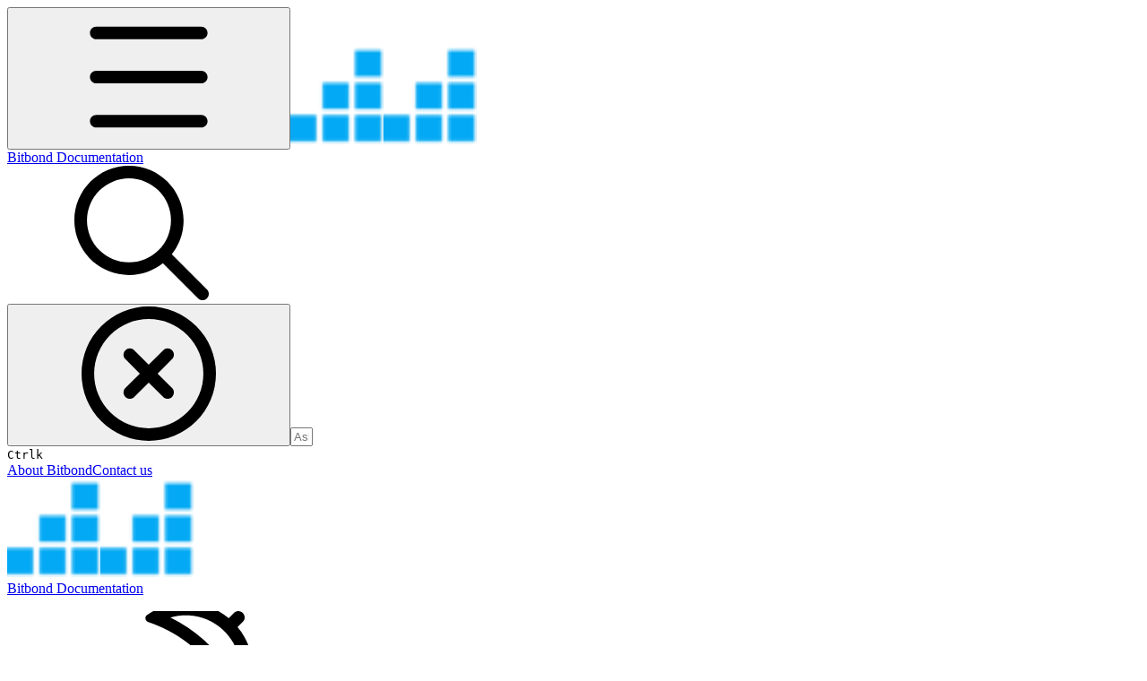

--- FILE ---
content_type: image/svg+xml
request_url: https://ka-p.fontawesome.com/releases/v7.1.0/svgs/regular/pickaxe.svg?v=2&token=a463935e93
body_size: 233
content:
<svg xmlns="http://www.w3.org/2000/svg" viewBox="0 0 576 512"><!--! Font Awesome Pro 7.1.0 by @fontawesome - https://fontawesome.com License - https://fontawesome.com/license (Commercial License) Copyright 2025 Fonticons, Inc. --><path fill="currentColor" d="M528 224c0 20.4-2.9 40.2-8.4 58.8-54.8-112.3-146-203.6-258.4-258.4 18.6-5.5 38.3-8.4 58.8-8.4 114.9 0 208 93.1 208 208zm17.1 122l.4-.7c19.5-36.1 30.5-77.4 30.5-121.3 0-62-22.1-118.9-58.8-163.3L537 41c9.4-9.4 9.4-24.6 0-33.9S512.4-2.3 503 7L483.3 26.8C438.9-9.9 382-32 320-32 276.1-32 234.8-21 198.7-1.5l-.7 .4c-2.7 1.5-5.3 3-7.9 4.5-6.2 3.6-12.2 7.5-18 11.7-10.4 7.3-6.8 22.9 5.2 26.9 6.2 2.1 12.4 4.2 18.5 6.5 2.5 .9 5.1 1.9 7.6 2.9l.4 .2c58.3 23 111.4 56.4 157 97.9L39 471c-9.4 9.4-9.4 24.6 0 33.9s24.6 9.4 33.9 0L394.6 183.3c41.5 45.6 74.9 98.6 97.9 157l.2 .4c1 2.5 2 5 2.9 7.6 2.3 6.1 4.5 12.3 6.5 18.5 4 12.1 19.5 15.6 26.9 5.2 4.1-5.8 8-11.8 11.7-18 1.5-2.6 3-5.3 4.5-7.9z"/></svg>